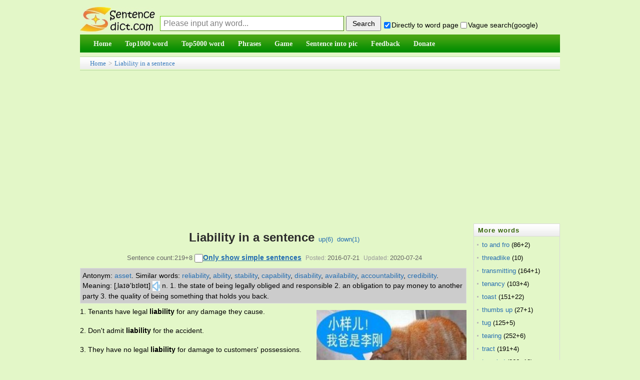

--- FILE ---
content_type: text/html;charset=utf-8
request_url: https://sentencedict.com/liability.html
body_size: 8930
content:
<!DOCTYPE html PUBLIC "-//W3C//DTD HTML 4.01 Transitional//EN" "http://www.w3.org/TR/html4/loose.dtd"> 
<html>
<head>
<meta http-equiv="Content-Type" content="text/html;charset=utf-8">
<title>Liability in a sentence (esp. good sentence like quote, proverb...)</title>
<meta name="description" content="219+8 sentence examples: 1. Tenants have legal liability for any damage they cause. 2. Don't admit liability for the accident. 3. They have no legal liability for damage to customers' possessions. 4. Our warranty clearly states the limits of our liab"/>
<link href="/common/dedecms.css" rel="stylesheet" media="screen" type="text/css">
<link rel="shortcut icon" href="/favicon.ico" type="image/x-icon"/>
<style>
#content div{
	line-height:23px;font-size:14px;margin-bottom:15px;
}
#ad_marginbottom_0 div{
	margin-bottom:0px;
}
.hidden1{display:none;}

.dictvoice:active{background-color:deepskyblue}
</style>
<script>
function q1(word){
	formQ.word.value=word;
	formQ.submit();
}
function upWord(word,action,word){
	var votedNumber=getCookie("votedNumber"+word);
	if(votedNumber!=null){
		alert("Have done up or down!");
		return;
	}
	var xmlhttp;
	if (window.XMLHttpRequest){// code for IE7+, Firefox, Chrome, Opera, Safari
		 xmlhttp=new XMLHttpRequest();
	}else{// code for IE6, IE5
		xmlhttp=new ActiveXObject("Microsoft.XMLHTTP");
	}
	xmlhttp.onreadystatechange=function(){
	if (xmlhttp.readyState==4 && xmlhttp.status==200){
		////返回后做事情
		var responseText=xmlhttp.responseText;  
		//有异常.
		if(responseText!="" && responseText!=null){
		   alert(responseText);
		}else{
			var id_temp="wordUpTimes";
			if(action=="down"){
				id_temp="wordDownTimes";
			}
			var temp=document.getElementById(id_temp).innerText;
			var displayTimes=parseInt(temp);
			displayTimes=displayTimes+1;
			document.getElementById(id_temp).innerText=displayTimes;
			//cookie别设置太长,防止用户电脑中cookie太多哦
			setCookie("votedNumber"+word,"1",12);
		}
	  }
	};
	xmlhttp.open("POST","upDownWordDo.php",true);
	xmlhttp.setRequestHeader("Content-type","application/x-www-form-urlencoded");
	xmlhttp.send("action="+action+"&word="+encodeURIComponent(word)+"&rnd="+ Math.random());
}
</script>

<script async src="//pagead2.googlesyndication.com/pagead/js/adsbygoogle.js"></script>
<script>
     (adsbygoogle = window.adsbygoogle || []).push({
          google_ad_client: "ca-pub-7200850114163593",
          enable_page_level_ads: true
     });
</script>
</head>
<body>
<form method="post" style="display:none;" target="_blank" name="formQ" action="/wordQueryDo.php">
<input type="hidden" name="word"/>
<input type="hidden" name="directGo" value="1"/>
</form>
<div class="pageDiv" style="border: 0px solid blue;">
<script>
function trim(str){
　return str.replace(/(^\s*)|(\s*$)/g,"");
}
var strDefault="Please input any word...";
function queryCheck(){
	if(formQuery.vagueSearch.checked){
		///formQuery.q.value=encodeURI(formQuery.word.value+" site:sentencedict.com");
		formQuery.q.value=formQuery.word.value+" site:sentencedict.com";
		var temp=formQuery.action;
		formQuery.action="https://www.google.com/search";
		formQuery.method="get";
		formQuery.target="_blank";
		//为了wo参数不提交
		formQuery.word.disabled=true;
		formQuery.submit();
		formQuery.action=temp;
		formQuery.method="post";
		formQuery.target="_self";
		formQuery.word.disabled=false;
	}else{
		formQuery.word.value=trim(formQuery.word.value);
		var word=formQuery.word.value;
		if(word==""||word==strDefault){
			alert("Please input any word!");return;
		}
		formQuery.submit();
	}
	var temp="1";
	if(!formQuery.directGo.checked){
		temp="0";
	}
	setCookie("directGo",temp,12);
	var temp="1";
	if(!formQuery.vagueSearch.checked){
		temp="0";
	}
	setCookie("vagueSearch",temp,12);
}
function getCookie(name)
{
	var arr,reg=new RegExp("(^| )"+name+"=([^;]*)(;|$)");
	if(arr=document.cookie.match(reg))
		return (arr[2]);
	else
		return null;
}
function setCookie(cookiename,cookievalue,hours){
	var date=new Date();
	date.setTime(date.getTime()+Number(hours)*3600*1000);
	document.cookie=cookiename+"="+cookievalue+";path=/;expires="+date.toGMTString();
}
</script>
<div class="header">
<table width="100%" style="margin-bottom:4px;font-size:14px;" height=65 cellspacing=0 border=0 >
<tr>
    <td width=100 valign="bottom" style="padding:0px;">
      <a href="/">
      <img src="/images/logo.jpg" style="vertical-align:bottom;margin-bottom:1px;border:0px solid #dddddd" alt="Sentencedict.com" height=50 width=150>
      </a>
    </td>
    <td valign="bottom">
<form method="post" style="margin:2px;margin-left:10px;" name="formQuery" action="/wordQueryDo.php">
<input type='text' style='display:none;'/>
<input type="hidden" name="q" value="">
<input type="text" name="word" maxLength=100 style="float:left;margin-bottom:3px;width:360px;height:28px;line-height:26px;padding-left:6px;font-size:16px;border:1px solid #3D7A01;border-top:1px solid #67CD01;border-left:1px solid #67CD01;color:gray;" 
size=20 value="Please input any word..." onfocus="if(this.value==strDefault){this.value='';this.style.color='black';}" onblur="if(this.value==''){this.value=strDefault;this.style.color='gray';}" onkeydown="if(event.keyCode==13){queryCheck();}"/>
<input type="button" style="float:left;width:70px;height:30px;margin-left:4px;cursor:pointer;font-size:14px;" onclick="queryCheck()" value="Search"/><div style="margin-top:10px;float:left;">&nbsp;<input type="checkbox" name="directGo" style="margin-right:2px;margin-bottom:2px;margin-left:2px;" value="1" checked/>Directly to word page&nbsp;<span title="use vague search provided by google" style=""><input type="checkbox" name="vagueSearch" style="margin-right:2px;margin-bottom:2px;" value="1" onclick="if(this.checked){formQuery.directGo.disabled=true;}else{formQuery.directGo.disabled=false;}"/>Vague search(google)</span>
</div>
</form>
</td>
</tr>
</table>
<script>
var temp=getCookie("directGo");
//此情况修改directGo的checked状态
if(temp=="0"){
  formQuery.directGo.checked=false;
}
var temp=getCookie("vagueSearch");
//此情况修改vagueSearch的checked状态
if(temp=="1"){
  formQuery.vagueSearch.checked=true;
}
</script>
<div class="module blue mT10 wrapper w963">
<div id="navMenu" style="background-color:#199507;border:0px solid red;background-image:url('/images/green_skin.png');background-position:0 -72px;background-repeat:repeat-x;">
<ul>
	<li><a href="/"><span>Home</span></a></li>
	<li><a href="/top1000/"><span>Top1000 word</span></a></li>
	<li><a href="/top5000/"><span>Top5000 word</span></a></li>
	<li><a href="/phrase/"><span>Phrases</span></a></li>
	<!--<li><a href="/conjunction/"><span>Conjunction</span></a></li>-->
	<li><a href="/game/"><span>Game</span></a></li>
	<li><a href="/getSImage.php"><span>Sentence into pic</span></a></li>
	<li><a href="/feedback.php"><span>Feedback</span></a></li>
	<li><a href="/donate.php"><span>Donate</span></a></li>
</ul>
</div><!-- //navMenu -->

</div><!-- //module blue... -->
<div>
</div>
</div><div class="place" style="margin-top:8px;margin-bottom:0px;height:26px;line-height:26px;"><a href="/">Home</a> &gt; <a href="liability.html">Liability in a sentence</a>
</div>
<div id="div_main_left" style="width:81%;float:left;margin-top:8px;border:0px solid blue;">

<div class="viewbox" style="width:auto;padding-bottom:0px">
<div class="title" style="padding-top:0px;line-height:56px;height:auto;overflow:visible;">
<h2 style="display:inline;">Liability in a sentence</h2><!--(esp. good sentence)--><span>&nbsp;&nbsp;<a href="javascript:;" onclick="upWord('liability','up','liability')">up(<span id="wordUpTimes">6</span>)</a>&nbsp;&nbsp;<a href="javascript:;" onclick="upWord('liability','down','liability')">down(<span id="wordDownTimes">1</span>)</a></span>
</div>
<div class="info">Sentence count:219+8 <input type="checkbox" id="onlyStudent" value="1" style="width:17px;height:17px;" onclick="onlyStudent(this);" /><a href="javascript:;" style="font-weight:bold;text-decoration:underline;color:#256EB1;font-size:14px;" onclick="document.getElementById('onlyStudent').click()">Only show simple sentences</a><small>Posted:</small>2016-07-21<small>Updated:</small>2020-07-24</div>

<script>
function onlyStudent(this1){
	///alert(this1.checked);
	if(this1.checked){
		document.getElementById('all').style.display='none';
		document.getElementById('student').style.display='block';
		setCookie("onlyStudent","1",12);
	}else{
		document.getElementById('student').style.display='none';
		document.getElementById('all').style.display='block';
		setCookie("onlyStudent","0",12);
	}
}
/*
var temp=getCookie("onlyStudent");
//此情况修改vagueSearch的checked状态
if(temp=="1"){
  document.getElementById('onlyStudent').checked=true;
}
*/
</script>

<div  id="content" style="border-bottom:1px solid #aaaaaa;">

<!--最大高度为105px,能显示5行多的样子-->
<div style="line-height:20px;float:none;margin-top:5px;margin-bottom:5px;margin-right:5px;padding:4px;background-color:#cccccc;border:1px solid #DCDDDD;max-height:105px;font-size:14px;overflow:auto;">
	<span style='float:left;display:block;'>Antonym:&nbsp;</span><span style='float:left;display:block;'><a href='javascript:;' onclick='q1("asset");'>asset</a>.&nbsp;</span><span style='float:left;display:block;'>Similar words:&nbsp;</span><span style='float:left;display:block;'><a href='reliability.html' target='_blank'>reliability</a>,&nbsp;</span><span style='float:left;display:block;'><a href='ability.html' target='_blank'>ability</a>,&nbsp;</span><span style='float:left;display:block;'><a href='stability.html' target='_blank'>stability</a>,&nbsp;</span><span style='float:left;display:block;'><a href='capability.html' target='_blank'>capability</a>,&nbsp;</span><span style='float:left;display:block;'><a href='disability.html' target='_blank'>disability</a>,&nbsp;</span><span style='float:left;display:block;'><a href='availability.html' target='_blank'>availability</a>,&nbsp;</span><span style='float:left;display:block;'><a href='accountability.html' target='_blank'>accountability</a>,&nbsp;</span><span style='float:left;display:block;'><a href='credibility.html' target='_blank'>credibility</a>.&nbsp;</span><span style='float:left;display:block;'>Meaning:&nbsp;[‚laɪə'bɪlətɪ]<audio id="pushIt"><source src="https://dict.youdao.com/dictvoice?type=1&audio=liability" type="audio/mpeg"></audio><a href="javascript:;" class="dictvoice" style="text-decoration:none;display:inline-block" onclick="document.getElementById('pushIt').play();">&nbsp;<img width=15 height=20 src="audio.jpg" style="vertical-align:middle" />&nbsp;</a>n. 1. the state of being legally obliged and responsible 2. an obligation to pay money to another party 3. the quality of being something that holds you back.&nbsp;</span></div>
<div id="imageId" style="margin:5px;margin-top:8px;float:right;">
	<img src="/wordimage/75.jpg" style="width:300px;height:210px;" />
	<div style="text-align:center;margin-top:4px;font-size:12px;line-height:normal;margin-bottom:0px;width:280px;">Random good picture&nbsp;<input type="checkbox" name="notShowImg" value="1" onclick="notShow();" />Not show</div>
</div>
<script>
function notShow(){
	setCookie("notShowImg","1",12);
	//下面这行感觉不太符合软件规范,但也没办法哎.
	document.getElementById("imageId").style.display="none";
	///var imageTemp=document.getElementById("imageId2");if(imageTemp){imageTemp.style.display="none";}
}
var temp_image=getCookie("notShowImg");
if(temp_image=="1"){
	document.getElementById("imageId").style.display="none";
	///var imageTemp=document.getElementById("imageId2");if(imageTemp){imageTemp.style.display="none";}
}
</script>

<!--如果仅显示学生,并且该页有学生句子-->
<div id="all">
<div>1. Tenants have legal <em>liability</em> for any damage they cause.</div><div>2. Don't admit <em>liability</em> for the accident.</div><div>3. They have no legal <em>liability</em> for damage to customers' possessions.</div><div>4. Our warranty clearly states the limits of our <em>liability</em>.</div><div>5. He denies any <em>liability</em> for the damage caused.</div><div>6. After a certain age, a car's just a <em>liability</em>.</div><div>7. They have denied <em>liability</em> for the accident.</div><div id="ad_marginbottom_0" style="margin-top:-10px;margin-bottom:5px;"><script async src="//pagead2.googlesyndication.com/pagead/js/adsbygoogle.js"></script><!-- 728_90_20170421 --><ins class="adsbygoogle" style="display:inline-block;width:728px;height:90px" data-ad-client="ca-pub-7200850114163593" data-ad-slot="2392632666"></ins><script>(adsbygoogle = window.adsbygoogle || []).push({});</script></div><div>8. The defendant was able to exculpate himself from <em>liability</em>.</div><div>9. A kid like Tom would be a <em>liability</em> in any classroom.</div><div>10. The outspoken minister has become a <em>liability</em> to the government.</div><div>11. The company cannot accept <em>liability</em> for any damage caused by natural disasters.</div><div>12. Because of his injury Tom was just a <em>liability</em> to the team.</div><div>13. Because of his injury Jones was just a <em>liability</em> to the team.</div><div>14. The company maintains <em>liability</em> insurance for its directors and officers.</div><div>15. The court ruled there was no <em>liability</em> to pay any refund.</div><div>16. <em>Liability</em> for contractual obligations is joint.</div><div>17. Balance sheet - reduce an asset and a <em>liability</em>.</div><div>18. One should not be bullied into conceding <em>liability</em>.</div><div>19. That would be less controversial, since <em>liability</em> could then be explained in terms of aiding and abetting the breach.</div><div>20. Enforcement following assignment of the reversion <em>Liability</em> of T towards L2 and vice-versa rests upon a statutory basis.</div><div>21. Both civil and criminal <em>liability</em> are incurred by the corrupt giving or receiving of such commission.</div><div>22. I'm not sure if his forcefulness is an asset or a <em>liability</em>.</div><div>22. Wish you will love sentencedict.com and make progress everyday!</div><div>23. As the president's prestige continues to fall, they're clearly beginning to consider him a <em>liability</em>.</div><div>24. Since his injury, Jones has become more of a <em>liability</em> than an asset to the team.</div><div>25. The debate on Europe is proving to be something of a <em>liability</em> for the Prime Minister.</div><div>26. Sue always manages to upset somebody when we go out - she's a real <em>liability</em>.</div><div>27. He is claiming damages from London Underground, which has admitted <em>liability</em> but disputes the amount of his claim.</div><div>28. Why do the Government not act on the huge injustices currently affecting business people, such as original lessee <em>liability</em>?</div><div>29. Statutes of 1859,1871 and 1875 were designed to relieve trade unions of criminal <em>liability</em>, especially for conspiracy.</div><div style="margin-bottom:3px;">30. The expressed intent of immunity legislation is to encourage reporting without fear of civil or criminal <em>liability</em>.</div></div><!--all结束-->
<!--如果不是仅显示学生,或该页没有学生句子-->
<div id="student" style="display:none;">
<div>1. Tenants have legal <em>liability</em> for any damage they cause.</div><div>2. I'm not sure if his forcefulness is an asset or a <em>liability</em>.</div><div>3. As the president's prestige continues to fall, they're clearly beginning to consider him a <em>liability</em>.</div><div>4. Since his injury, Jones has become more of a <em>liability</em> than an asset to the team.</div><div>5. The debate on Europe is proving to be something of a <em>liability</em> for the Prime Minister.</div><div>6. They have no legal <em>liability</em> for damage to customers' possessions.</div><div>7. Because of his injury Tom was just a <em>liability</em> to the team.</div><div style="margin-bottom:3px;">8. </div></div><!--student结束-->

<div id="ad_marginbottom_0" style="padding-top:0px;margin-bottom:6px;line-height:normal;margin-top:-8px;">
<script async src="//pagead2.googlesyndication.com/pagead/js/adsbygoogle.js"></script>
<!-- 728_90_20170421 -->
<ins class="adsbygoogle"
     style="display:inline-block;width:728px;height:90px"
     data-ad-client="ca-pub-7200850114163593"
     data-ad-slot="2392632666"></ins>
<script>
(adsbygoogle = window.adsbygoogle || []).push({});
</script>
</div>
<div style="margin-bottom:3px;font-size:13px;line-height:21px;"><span style="font-weight:bold;float:left;display:block">More similar words:&nbsp;</span><span style='float:left;display:block;'><a href='reliability.html' target='_blank'>reliability</a>,&nbsp;</span><span style='float:left;display:block;'><a href='ability.html' target='_blank'>ability</a>,&nbsp;</span><span style='float:left;display:block;'><a href='stability.html' target='_blank'>stability</a>,&nbsp;</span><span style='float:left;display:block;'><a href='capability.html' target='_blank'>capability</a>,&nbsp;</span><span style='float:left;display:block;'><a href='disability.html' target='_blank'>disability</a>,&nbsp;</span><span style='float:left;display:block;'><a href='availability.html' target='_blank'>availability</a>,&nbsp;</span><span style='float:left;display:block;'><a href='accountability.html' target='_blank'>accountability</a>,&nbsp;</span><span style='float:left;display:block;'><a href='credibility.html' target='_blank'>credibility</a>,&nbsp;</span><span style='float:left;display:block;'><a href='flexibility.html' target='_blank'>flexibility</a>,&nbsp;</span><span style='float:left;display:block;'><a href='rehabilitation.html' target='_blank'>rehabilitation</a>,&nbsp;</span><span style='float:left;display:block;'><a href='utility.html' target='_blank'>utility</a>,&nbsp;</span><span style='float:left;display:block;'><a href='facility.html' target='_blank'>facility</a>,&nbsp;</span><span style='float:left;display:block;'><a href='reliable.html' target='_blank'>reliable</a>,&nbsp;</span><span style='float:left;display:block;'><a href='civilian.html' target='_blank'>civilian</a>,&nbsp;</span><span style='float:left;display:block;'><a href='familiar.html' target='_blank'>familiar</a>,&nbsp;</span><span style='float:left;display:block;'><a href='conciliatory.html' target='_blank'>conciliatory</a>,&nbsp;</span><span style='float:left;display:block;'><a href='military.html' target='_blank'>military</a>,&nbsp;</span><span style='float:left;display:block;'><a href='be familiar with.html' target='_blank'>be familiar with</a>,&nbsp;</span><span style='float:left;display:block;'><a href='militarism.html' target='_blank'>militarism</a>,&nbsp;</span><span style='float:left;display:block;'><a href='facilitate.html' target='_blank'>facilitate</a>,&nbsp;</span><span style='float:left;display:block;'><a href='facilities.html' target='_blank'>facilities</a>,&nbsp;</span><span style='float:left;display:block;'><a href='mortality.html' target='_blank'>mortality</a>,&nbsp;</span><span style='float:left;display:block;'><a href='sexuality.html' target='_blank'>sexuality</a>,&nbsp;</span><span style='float:left;display:block;'><a href='little by little.html' target='_blank'>little by little</a>,&nbsp;</span><span style='float:left;display:block;'><a href='diabetes.html' target='_blank'>diabetes</a>,&nbsp;</span><span style='float:left;display:block;'><a href='variable.html' target='_blank'>variable</a>,&nbsp;</span><span style='float:left;display:block;'><a href='Italian.html' target='_blank'>Italian</a>,&nbsp;</span><span style='float:left;display:block;'><a href='alliance.html' target='_blank'>alliance</a>,&nbsp;</span><span style='float:left;display:block;'><a href='cabin.html' target='_blank'>cabin</a>,&nbsp;</span><span style='float:left;display:block;'><a href='a bit of.html' target='_blank'>a bit of</a>.&nbsp;</span><div style='clear:both;height:1px;margin-top:-1px;overflow:hidden;margin-bottom:0px;'></div></div>
</div><!-- content -->
</div><!-- viewbox -->
<script>
	function goPage(pagePre){
		var goPageNo=parseInt(document.getElementById("goPageNo").value,10);
		var pageCountNo=parseInt(document.getElementById("pageCountNo").value,10);
		///alert(goPageNo);
		///alert(pageCountNo);
		//这样确实ok啊,把输入为空等情况都剔除了.白名单制度.
		if((goPageNo<=pageCountNo) && (goPageNo>=1)){
		}else{
			alert("Please input the correct page number!");
			return;
		}
		var href1;
		if(goPageNo==1){
			href1=pagePre+".html";
		}else{
			href1=pagePre+"_"+goPageNo+".html";
		}
		window.location.href=href1;
	}
</script>
<div style="text-align:center;margin-top:10px;">
	  Total&nbsp;219, 30&nbsp;Per page&nbsp;
    1/8&nbsp;
           <a href="/liability.html"><span style="margin-right:2px;">«</span>first</a>&nbsp;
           <a href="/liability_2.html">next<span style="margin-left:2px;">›</span></a>&nbsp;
           <a href="/liability_8.html">last<span style="margin-left:2px;">»</span></a>&nbsp;
          <input type="hidden" id="pageCountNo" value="8" />
      goto<input style="margin:auto 2px;" type="text" size=3 id="goPageNo" value="1"  onkeydown="if(event.keyCode==13){goPage('/liability');}" /><input type="button" style="margin-left:3px;cursor:hand;" value="ok" onclick="goPage('/liability');" />
    </div>
<script>
function beforeComment(word){ 
  var commentWord=getCookie("commentWord"+word);
  if(commentWord!=null){
	alert("fail! The minimum comment interval of one word is 60 seconds");
	return;
  }
  var username=trim(formComment.username.value);
  var comment=trim(formComment.comment.value);
  ////如果句子不含word就通不过
  if(comment==""){
  	 alert("The comment cann't be empty!");
  	 return;
  }
  if(comment.length>1000){
  	 alert("The comment cann't be longer then 1000 length!");
  	 return;
  }
	////ajax
  var xmlhttp;
	if (window.XMLHttpRequest){// code for IE7+, Firefox, Chrome, Opera, Safari
 		 xmlhttp=new XMLHttpRequest();
  }else{// code for IE6, IE5
  		xmlhttp=new ActiveXObject("Microsoft.XMLHTTP");
  }
  xmlhttp.onreadystatechange=function(){
    if (xmlhttp.readyState==4 && xmlhttp.status==200){
      ////返回后做事情
  		var responseText=xmlhttp.responseText;  

  		////需改的地方1
  		//有异常.
  		if(responseText!="" && responseText!=null){
  		   alert(responseText);
  		   ///window.close();
  		}else{
  			var showMsg="comment success! thank you! ";
			//cookie别设置太长,防止用户电脑中cookie太多哦
			setCookie("commentWord"+word,"1",1/60);
  			alert(showMsg);
			///var createtime=new Date().toDateString();
			var date1 = new Date();
			var createtime = date1.getFullYear()+'-'+(date1.getMonth()+1)+'-'+date1.getDate()+' '+date1.getHours()+':'+date1.getMinutes()+':'+date1.getSeconds();
			var commentDiv='<div><ul style="padding-bottom:10px;margin-top:8px;border-bottom: 1px dashed #ccc;margin-left:8px;"><li><div><span>';
			commentDiv+=username;
			commentDiv+='</span>&nbsp;<span style="color:#aeaeae">';
			///commentDiv+=createtime.substr(0,10);
			commentDiv+=createtime;
			commentDiv+='</span></div><div style="clear:both;margin:5px auto;">';
			commentDiv+=comment;
			commentDiv+='</div></li></ul></div>\r\n';
			///alert(commentDiv);
			document.getElementById("commetcontent").innerHTML=commentDiv+document.getElementById("commetcontent").innerHTML;
			formComment.comment.value=""; 
  		}
		formComment.button1.disabled=false;
	  }
  };
  xmlhttp.open("POST","/commentAjax.php",true);
  xmlhttp.setRequestHeader("Content-type","application/x-www-form-urlencoded");
  var ajaxStr="action=submitAjax&word="+encodeURI(word)+"&comment="+encodeURI(comment)+"&username="+encodeURI(username)+"&rnd="+ Math.random();
  xmlhttp.send(ajaxStr);
  formComment.button1.disabled=true;
}

var commentText="";
function queryComment2(){
	if(commentText!=""){
		var comment_arr=commentText.split("||");
		var comment_html="";
		///alert(comment_arr.length);
		for(var i=0;i<parseInt(comment_arr.length/4);i++){
			var word=comment_arr[i*4];
			var comment=comment_arr[i*4+1];
			var createtime=comment_arr[i*4+2];
			var username=comment_arr[i*4+3];
			var commentDiv='<div><ul style="padding-bottom:10px;margin-top:8px;border-bottom: 1px dashed #ccc;margin-left:8px;"><li><div><span>';
			commentDiv+=username;
			commentDiv+='</span>&nbsp;<span style="color:#aeaeae">';
			///commentDiv+=createtime.substr(0,10);
			commentDiv+=createtime;
			commentDiv+='</span></div><div style="clear:both;margin:5px auto;">';
			commentDiv+=comment;
			commentDiv+='</div></li></ul></div>\r\n';
			///alert(commentDiv);
			comment_html+=commentDiv;
		}
		document.getElementById("commetcontent").innerHTML=comment_html;
	}
}
</script>
<div class="mt1" style="margin-left:0px;">
<dl class="tbox">
    <dt> <strong>Leave a comment</strong></dt>
    <dd>
      <div class="dede_comment_post">
        <form action="#" method="post" name="formComment">
          <div class="dcmp-title"> <small>Welcome to leave a comment about this page!</small> </div>
		  <div style="margin:5px auto;">
		  <textarea style="width:98%" name="comment" rows="5" ></textarea>
		  </div>
          <div>
              Your name:
              <input type="text" name="username" value="me" size="8" style="font-size:13px;">
              <button name="button1" type="button" onclick="beforeComment('liability')">Submit</button>
          </div>
        </form>
      </div>
    </dd>
</dl>
</div>

<div style="margin-top:8px;">
  <dl class="tbox">
    <dt> <strong>Latest comments</strong><span style="float:right;line-height:25px;padding-right:8px;"><a href="comment.php?word=liability" target="_blank">Into the comment page&gt;&gt;</a></span></dt>
	<dd id="commetcontent">
	<!--
	<div>
	  <ul style="padding-bottom:10px;margin-top:8px;border-bottom: 1px dashed #ccc;margin-left:8px;">
		<li> 
		  <div><span>某某</span>&nbsp;<span style="color:#aeaeae">2016-01-13</span></div>
		  <div style="clear:both;margin:5px auto;">联网相关的政策</div>
		</li>
	  </ul>
	</div>
	-->
	</dd>
  </dl>
</div>



</div><!-- div_main_left --> 

<div id="div_main_right" style="width:18%;margin-top:8px;float:right;border:0px solid blue;" >
<div>
<dl class="tbox light" style="margin-bottom:4px;">
	<dt class="light"><strong>More words</strong></dt>
	<dd class="light">
	<ul class="c1 ico2">
				<li class="dotline"><span style="float:left;"><a style="color: #256EB1;" href="to and fro.html">to and fro</a>&nbsp;(86+2)</span>
		</li>
				<li class="dotline"><span style="float:left;"><a style="color: #256EB1;" href="threadlike.html">threadlike</a>&nbsp;(10)</span>
		</li>
				<li class="dotline"><span style="float:left;"><a style="color: #256EB1;" href="transmitting.html">transmitting</a>&nbsp;(164+1)</span>
		</li>
				<li class="dotline"><span style="float:left;"><a style="color: #256EB1;" href="tenancy.html">tenancy</a>&nbsp;(103+4)</span>
		</li>
				<li class="dotline"><span style="float:left;"><a style="color: #256EB1;" href="toast.html">toast</a>&nbsp;(151+22)</span>
		</li>
				<li class="dotline"><span style="float:left;"><a style="color: #256EB1;" href="thumbs up.html">thumbs up</a>&nbsp;(27+1)</span>
		</li>
				<li class="dotline"><span style="float:left;"><a style="color: #256EB1;" href="tug.html">tug</a>&nbsp;(125+5)</span>
		</li>
				<li class="dotline"><span style="float:left;"><a style="color: #256EB1;" href="tearing.html">tearing</a>&nbsp;(252+6)</span>
		</li>
				<li class="dotline"><span style="float:left;"><a style="color: #256EB1;" href="tract.html">tract</a>&nbsp;(191+4)</span>
		</li>
				<li class="dotline"><span style="float:left;"><a style="color: #256EB1;" href="traveled.html">traveled</a>&nbsp;(266+12)</span>
		</li>
				<li class="dotline"><span style="float:left;"><a style="color: #256EB1;" href="timepiece.html">timepiece</a>&nbsp;(34)</span>
		</li>
				<li class="dotline"><span style="float:left;"><a style="color: #256EB1;" href="towering.html">towering</a>&nbsp;(189+10)</span>
		</li>
				<li class="dotline"><span style="float:left;"><a style="color: #256EB1;" href="tapered.html">tapered</a>&nbsp;(144+4)</span>
		</li>
				<li class="dotline"><span style="float:left;"><a style="color: #256EB1;" href="tapped.html">tapped</a>&nbsp;(280+17)</span>
		</li>
				<li class="dotline"><span style="float:left;"><a style="color: #256EB1;" href="tennis.html">tennis</a>&nbsp;(237+55)</span>
		</li>
				<li class="dotline"><span style="float:left;"><a style="color: #256EB1;" href="tasteless.html">tasteless</a>&nbsp;(77+5)</span>
		</li>
				<li class="dotline"><span style="float:left;"><a style="color: #256EB1;" href="twisted.html">twisted</a>&nbsp;(226+23)</span>
		</li>
				<li class="dotline"><span style="float:left;"><a style="color: #256EB1;" href="trimmed.html">trimmed</a>&nbsp;(197+7)</span>
		</li>
				<li class="dotline"><span style="float:left;"><a style="color: #256EB1;" href="tomorrow.html">tomorrow</a>&nbsp;(292+91)</span>
		</li>
				<li class="dotline"><span style="float:left;"><a style="color: #256EB1;" href="vox populi.html">vox populi</a>&nbsp;(10)</span>
		</li>
			</ul>
	</dd>
</dl>
</div>
<div id="ads4">
<script async src="//pagead2.googlesyndication.com/pagead/js/adsbygoogle.js"></script>
<!-- 160_600_20170509 -->
<ins class="adsbygoogle"
     style="display:inline-block;width:160px;height:600px"
     data-ad-client="ca-pub-7200850114163593"
     data-ad-slot="1770400263"></ins>
<script>
(adsbygoogle = window.adsbygoogle || []).push({});
</script>
</div>
</div><!-- div_main_right结束 -->

<!--外部文件,先显示图片,再广告,再其它-->
<!--图+-->
<div style="padding-top:2px;clear:both;"></">
<script async src="//pagead2.googlesyndication.com/pagead/js/adsbygoogle.js"></script>
<!-- 970_90_20170421 -->
<ins class="adsbygoogle"
     style="display:inline-block;width:970px;height:90px"
     data-ad-client="ca-pub-7200850114163593"
     data-ad-slot="5287223468"></ins>
<script>
(adsbygoogle = window.adsbygoogle || []).push({});
</script>
</div>
<div class="footer w960 center mt1 clear">
<div class="footer_body">

<div class="copyright">Copyright © 2016 sentencedict.com All Rights Reserved Contact:<a href="/cdn-cgi/l/email-protection" class="__cf_email__" data-cfemail="c6f4f0f5f2f2f1f3f3f5f686b7b7e8a5a9ab">[email&#160;protected]</a>
</div>

</div><!-- footer_body -->
</div><!--footer w960 -->
<script data-cfasync="false" src="/cdn-cgi/scripts/5c5dd728/cloudflare-static/email-decode.min.js"></script><script>
  (function(i,s,o,g,r,a,m){i['GoogleAnalyticsObject']=r;i[r]=i[r]||function(){
  (i[r].q=i[r].q||[]).push(arguments)},i[r].l=1*new Date();a=s.createElement(o),
  m=s.getElementsByTagName(o)[0];a.async=1;a.src=g;m.parentNode.insertBefore(a,m)
  })(window,document,'script','https://www.google-analytics.com/analytics.js','ga');
  ga('create', 'UA-97689481-1', 'auto');
  ga('send', 'pageview');
</script>
<!-- Go to www.addthis.com/dashboard to customize your tools -->
<script type="text/javascript" src="//s7.addthis.com/js/300/addthis_widget.js#pubid=ra-578e31c97244699a"></script></div><!-- pageDiv -->
<script type="text/javascript" src="https://other.sentencedict.com/queryComment_js.php?action=queryAjax&word=liability"></script>
<script>queryComment2();</script>
<script defer src="https://static.cloudflareinsights.com/beacon.min.js/vcd15cbe7772f49c399c6a5babf22c1241717689176015" integrity="sha512-ZpsOmlRQV6y907TI0dKBHq9Md29nnaEIPlkf84rnaERnq6zvWvPUqr2ft8M1aS28oN72PdrCzSjY4U6VaAw1EQ==" data-cf-beacon='{"version":"2024.11.0","token":"71624b48408f4de494f845f9d5e7a4fd","r":1,"server_timing":{"name":{"cfCacheStatus":true,"cfEdge":true,"cfExtPri":true,"cfL4":true,"cfOrigin":true,"cfSpeedBrain":true},"location_startswith":null}}' crossorigin="anonymous"></script>
</body>
</html>


--- FILE ---
content_type: text/html; charset=utf-8
request_url: https://www.google.com/recaptcha/api2/aframe
body_size: 266
content:
<!DOCTYPE HTML><html><head><meta http-equiv="content-type" content="text/html; charset=UTF-8"></head><body><script nonce="02Seof-mUwCnCbDP5EX7XA">/** Anti-fraud and anti-abuse applications only. See google.com/recaptcha */ try{var clients={'sodar':'https://pagead2.googlesyndication.com/pagead/sodar?'};window.addEventListener("message",function(a){try{if(a.source===window.parent){var b=JSON.parse(a.data);var c=clients[b['id']];if(c){var d=document.createElement('img');d.src=c+b['params']+'&rc='+(localStorage.getItem("rc::a")?sessionStorage.getItem("rc::b"):"");window.document.body.appendChild(d);sessionStorage.setItem("rc::e",parseInt(sessionStorage.getItem("rc::e")||0)+1);localStorage.setItem("rc::h",'1769860517759');}}}catch(b){}});window.parent.postMessage("_grecaptcha_ready", "*");}catch(b){}</script></body></html>